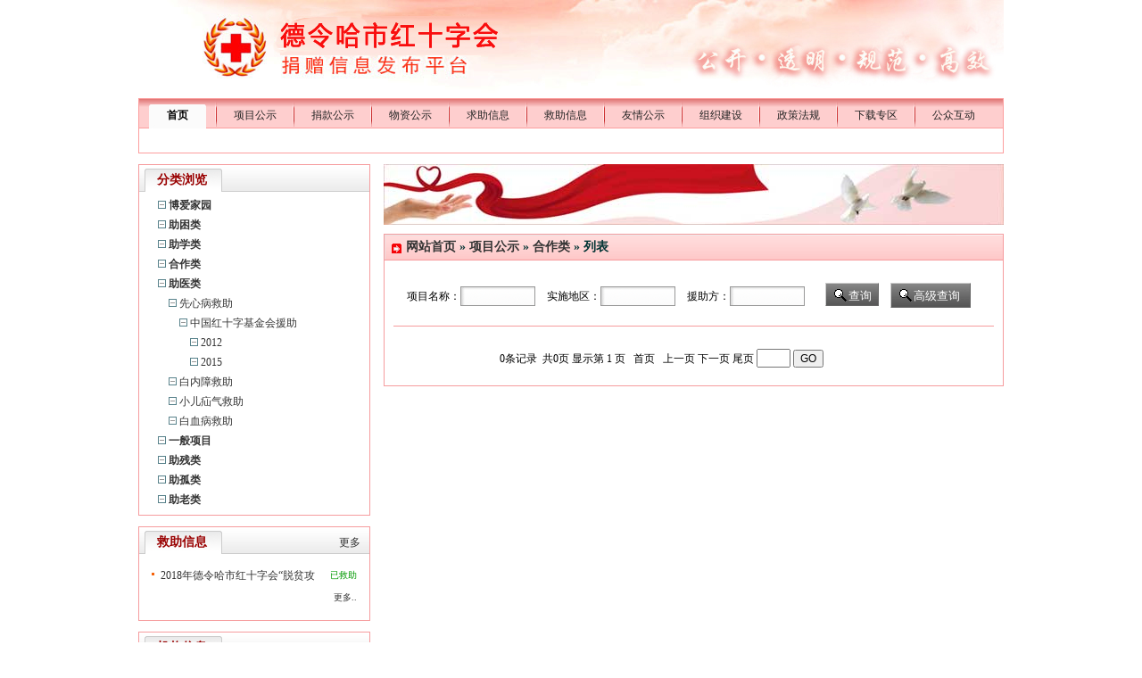

--- FILE ---
content_type: text/html; charset=utf-8
request_url: http://hxdlh.qhredcross.org.cn/agency_web/project.aspx?agencyId=20&navgroup=0,16
body_size: 61379
content:


<!DOCTYPE html PUBLIC "-//W3C//DTD XHTML 1.0 Transitional//EN" "http://www.w3.org/TR/xhtml1/DTD/xhtml1-transitional.dtd">
<html xmlns="http://www.w3.org/1999/xhtml">
<head>
    
    <script src="../js/jquery-1.4.2.min.js" type="text/javascript"></script>
    <link href="css/site2.css" rel="stylesheet" type="text/css" /><link href="css/navTitle.css" rel="stylesheet" type="text/css" /><link rel="stylesheet" href="http://fabu.qhredcross.org.cn/agency_web/css/gray.css" /><title>
	
        德令哈市红十字会
</title><link href='css/site2.css' rel='stylesheet' type='text/css' />
<!--黑白模式-->
<!--
<style type="text/css">
html {
  filter:grayscale(100%);
  -webkit-filter:grayscale(100%);
  -moz-filter:grayscale(100%);
  -ms-filter:grayscale(100%);
  -o-filter:grayscale(100%);
  filter:progid:DXImageTransform.Microsoft.BasicImage(grayscale=1);
  -webkit-filter:grayscale(1)
}
* {
  filter:gray; 
}
</style>
-->
</head>
<body>
    <form name="aspnetForm" method="post" action="./project.aspx?agencyId=20&amp;navgroup=0%2c16" id="aspnetForm">
<div>
<input type="hidden" name="__EVENTTARGET" id="__EVENTTARGET" value="" />
<input type="hidden" name="__EVENTARGUMENT" id="__EVENTARGUMENT" value="" />
<input type="hidden" name="__VIEWSTATE" id="__VIEWSTATE" value="/[base64]/bmF2Z3JvdXA9MCwxMyZhZ2VuY3lJZD0yMCZwaWQ9MgVfc2VsZgnliqnlm7DnsbtkAgMPZBYCZg8VAyxwcm9qZWN0LmFzcHg/bmF2Z3JvdXA9MCwxNCZhZ2VuY3lJZD0yMCZwaWQ9MgVfc2VsZgnliqnlrabnsbtkAgQPZBYCZg8VAyxwcm9qZWN0LmFzcHg/bmF2Z3JvdXA9MCwxNiZhZ2VuY3lJZD0yMCZwaWQ9MgVfc2VsZgnlkIjkvZznsbtkAgUPZBYCZg8VAytwcm9qZWN0LmFzcHg/[base64]/[base64]/YWdlbmN5SWQ9MjAmbmF2Z3JvdXA9MCwyLDMsMTcsMjUGbm9ybWFsBDIwMTJkAggPZBYCZg8VCQEzATkBMwEzATkBMy1wcm9qZWN0LmFzcHg/[base64]/YWdlbmN5SWQ9MjAmbmF2Z3JvdXA9MCwyLDEyBm5vcm1hbBLlsI/lhL/[base64]/[base64]/5pSv6KGMZAIjDw8WAh4EVGV4dAUBMGRkAiQPDxYCHwIFATBkZAIoDw8WAh4HRW5hYmxlZGhkZGRzT8cJLG1rbaWW1iES5j4+tv3oyBSJNUK7w3t8UhScwg==" />
</div>

<script type="text/javascript">
//<![CDATA[
var theForm = document.forms['aspnetForm'];
if (!theForm) {
    theForm = document.aspnetForm;
}
function __doPostBack(eventTarget, eventArgument) {
    if (!theForm.onsubmit || (theForm.onsubmit() != false)) {
        theForm.__EVENTTARGET.value = eventTarget;
        theForm.__EVENTARGUMENT.value = eventArgument;
        theForm.submit();
    }
}
//]]>
</script>


<div>

	<input type="hidden" name="__VIEWSTATEGENERATOR" id="__VIEWSTATEGENERATOR" value="F58CBCF6" />
	<input type="hidden" name="__EVENTVALIDATION" id="__EVENTVALIDATION" value="/wEdACpmp/B8WiJei7PJGo96QDDxW8fU3loyZOfZm9iPbJ76jca+WueyjZCiAnJnWbM8nZXjutbROsq91Krh1904BwYfsYgohy/jSzNbSRUFyTGARTLKRDXOvi/uwjX31x7lRlB/CC/EIA28tLAo4PoiJOROvkDGIQ8/VQGxlNuNaqnIav3HliU7tXSdauiVsMwq3nlnh+usk0+8OrjHR9sm1aL6hslreITmW+wtPFmQgcpbxYWvuMo6hegjIwplmLPciL12EBgU6cmyehLjUuP/UMXHhNetU28fXcGHtlwI9FJ8OaLliT+Q00xrSjfdHdUm/nUQQ5YCWl6dHWKdq6y+oGinOdTilruqpToTFRRj6ZyxyO6QPM1kpeqOiyc8mMImzazeEzU1QPsiT21da2iFj/gbUGn+OSwcx4oqUIUWNYTKCAxsaMNszz5/cWHu8crYy7N+PqN8N/XRDc617mmczVNISKWKZgi+8MQjE1RNLM/3GdUtaax2k4/Dxn8yjMwwPQ6Fwxrn4pz8Uzwvcbf1oKz854KzTNbBk70vTB1Eln9RKV/2qLFYJoU9yxsbrOclJrRNwne51Ys/8iq2BaFSSbSG0B7mJkGPcCRkj+KG+xfN9qCSzmabw+QretXaH9ZmlcgjEUQqnFbafb1vKTr9D9q09FYi8Zps5c8clnQCZUNV0kL/X70xYk0y0Ksi0tRlBosfOjM/IRd3QMy1l5ysYjblqJyvQDKfJ9hyJVQhRQwzcBjCEVkrLODko5hj9bTDyyIIsaT9NZ4XdQv+v8RRmR9BcioLLI+ZexSlhNQLaaSZHQ7lLZ84zo3rx6/bFRKrD8A+RuT1D1ZhhVn13yppwVJSkXMiQv+1Ib/KVLk8EXJ2ShEzk0wj+KhtAG59xBuT2/sMjb6MF2H1NXsnb4BaMU3ClkWrip6F5udaXVZl0qozOQ==" />
</div>
    <div class="wp">
        <div>
            <div style="height: 110px; width: 970px;">
            <img alt="德令哈市红十字会" src="/upload/2012-09-19logobg.jpg" />
            </div>
            <!--nav begin  -->
          
                <div id="slidingBlock">
                    <script type="text/javascript">
                        function switchmodTag(modtag, modcontent, modk) {
                            for (i = 1; i < 12; i++) {
                                if (i == modk) {
                                    document.getElementById(modtag + i).className = "menuOn"; document.getElementById(modcontent + i).className = "slidingList";
                                }
                                else {
                                    document.getElementById(modtag + i).className = "menuNo"; document.getElementById(modcontent + i).className = "slidingList_none";
                                }
                            }
                        }
                    </script>
                    <div id="nav_box">
                        <h4 class="menuOn" id="mod1" onmouseover="switchmodTag('mod','slidingList','1');this.blur();">
                            <a href="index.aspx?agencyId=20">首页</a></h4>
                        <div id="line">
                        </div>
                        <h4 class="menuNo" id="mod2" onmouseover="switchmodTag('mod','slidingList','2');this.blur();">
                            <a href="project.aspx?agencyId=20&pid=2">项目公示</a></h4>
                        <div id="line">
                        </div>
                        <h4 class="menuNo" id="mod3" onmouseover="switchmodTag('mod','slidingList','3');this.blur();">
                           <a href="donaListNew.aspx?agencyId=20&pid=3">捐款公示</a></h4>
                        <div id="line">
                        </div>
                        <h4 class="menuNo" id="mod4" onmouseover="switchmodTag('mod','slidingList','4');this.blur();">
                           
                            <a href="ArtGoodShow.aspx?agencyId=20&pid=4">物资公示</a></h4>
                        <div id="line">
                        </div>
                        <h4 class="menuNo" id="mod5" onmouseover="switchmodTag('mod','slidingList','5');this.blur();">
                           <a href="help.aspx?finish=1&agencyId=20&pid=5">求助信息</a></h4>
                        <div id="line">
                        </div>
                        <h4 class="menuNo" id="mod6" onmouseover="switchmodTag('mod','slidingList','6');this.blur();">
                           <a href="help.aspx?finish=2&agencyId=20&pid=6">救助信息</a></h4>
                        <div id="line">
                        </div>
                        <h4 class="menuNo" id="mod7" onmouseover="switchmodTag('mod','slidingList','7');this.blur();">
                            <a href="project.aspx?agencyId=20&navgroup=0,2,3&subnav=7&pid=7">友情公示</a></h4>
                        <div id="line">
                        </div>
                        <h4 class="menuNo" id="mod8" onmouseover="switchmodTag('mod','slidingList','8');this.blur();">
                            <a href="about.aspx?agencyId=20&pid=8">组织建设</a></h4>
                        <div id="line">
                        </div>
                        <h4 class="menuNo" id="mod9" onmouseover="switchmodTag('mod','slidingList','9');this.blur();">
                            <a href="articleList.aspx?classID=2&agencyId=20&pid=9">政策法规</a></h4>
                        <div id="line">
                        </div>
                        <h4 class="menuNo" id="mod10" onmouseover="switchmodTag('mod','slidingList','10');this.blur();">
                            <a href="articleList.aspx?classID=5&agencyId=20&pid=10">下载专区</a></h4>
                        <div id="line">
                        </div>
                        <h4 class="menuNo" id="mod11" onmouseover="switchmodTag('mod','slidingList','11');this.blur();">
                            <a href="messageNew.aspx?ty=1&agencyId=20&pid=11">公众互动</a></h4>
                        <div id="Div1">
                        </div>

                        

                         
                    <input type="hidden" name="ctl00$hidAgencyId" id="ctl00_hidAgencyId" />
                        <div class="slidingList" id="slidingList1"><!--首页-->
                        </div>

                        <div class="slidingList_none" id="slidingList2"><!--项目公示-->
                            <ul>
                                
                                        <li><a href="project.aspx?navgroup=0,28&agencyId=20&pid=2" target="_self">博爱家园</a></li>
                                    
                                        <li><a href="http://fabu.qhredcross.org.cn/agency_web/project.aspx?navgroup=0,1&agencyId=20&pid=2&id=1" target="_blank">玉树重建</a></li>
                                    
                                        <li><a href="project.aspx?navgroup=0,13&agencyId=20&pid=2" target="_self">助困类</a></li>
                                    
                                        <li><a href="project.aspx?navgroup=0,14&agencyId=20&pid=2" target="_self">助学类</a></li>
                                    
                                        <li><a href="project.aspx?navgroup=0,16&agencyId=20&pid=2" target="_self">合作类</a></li>
                                    
                                        <li><a href="project.aspx?navgroup=0,2&agencyId=20&pid=2" target="_self">助医类</a></li>
                                    
                                        <li><a href="project.aspx?navgroup=0,15&agencyId=20&pid=2" target="_self">助残类</a></li>
                                    
                                        <li><a href="project.aspx?navgroup=0,23&agencyId=20&pid=2" target="_self">助孤类</a></li>
                                    
                                        <li><a href="project.aspx?navgroup=0,24&agencyId=20&pid=2" target="_self">助老类</a></li>
                                    
                            </ul>
                        </div>
                        <div class="slidingList_none" id="slidingList3" ><!--捐赠公示-->
                           <ul>
                                    <li style="width:120px;text-align:left;"><a href="donaListNew.aspx?ty=9&pid=3">新型肺炎疫情捐款</a></li>
									<li style="width:120px;text-align:left;"><a href="donaListNew.aspx?ty=common&pid=3">一般性捐款</a></li>
                                    <li style="width:120px;text-align:left;"><a href="donaListNew.aspx?ty=4&pid=3">定点定向捐款</a></li>
                                    <li style="width:120px;text-align:left;"><a href="donaListNew.aspx?ty=3&pid=3">博爱一日捐</a></li>
                                    <li style="width:120px;text-align:left;"><a href="donaListNew.aspx?ty=8&pid=3">项目执行费</a></li>                                    
                             </ul>
                             <div style="clear:both;"></div>
                             <ul>
                                    <li style="width:120px;text-align:left;"><a href="DonateOut.aspx?ty=9&pid=3">新型肺炎疫情支出</a></li>
									<li style="width:120px;text-align:left;"><a href="DonateOut.aspx?ty=common&pid=3">一般性捐款支出</a></li>
				                    <li style="width:120px;text-align:left;"><a href="DonateOut.aspx?ty=4&pid=3">定点定向捐款支出</a></li>
				                    <li style="width:120px;text-align:left;"><a href="DonateOut.aspx?ty=3&pid=3">博爱一日捐支出</a></li>
				                    <li style="width:120px;text-align:left;"><a href="DonateOut.aspx?ty=8&pid=3">项目执行费支出</a></li>				                    
                             </ul>
                        </div>
                        <div class="slidingList_none" id="slidingList4"><!--物资公示-->
                            <ul>
                                <!--
                               <li><a href="ArtGoodShowIn.aspx?classID=19&agencyId=20&pid=4">捐物收入公示</a></li>
                               <li><a href="ArtGoodShowOut.aspx?classID=20&agencyId=20&pid=4">捐物支出公示</a></li>
                               -->
                               <li><a href="GoodShowList.aspx?&pid=4">捐物收入明细</a></li>
                               <li><a href="OutDepotList.aspx?&pid=4">捐物支出明细</a></li>
                            </ul>
                        </div>

                        <div class="slidingList_none" id="slidingList5"><!--求救信息=》救助共识-->
                            <ul>
                                
                                        <li><a href="help.aspx?finish=1&navgroup=0,13&agencyId=20&pid=5">助困类</a></li>
                                    
                                        <li><a href="help.aspx?finish=1&navgroup=0,2&agencyId=20&pid=5">助医类</a></li>
                                    
                                        <li><a href="help.aspx?finish=1&navgroup=0,23&agencyId=20&pid=5">助孤类</a></li>
                                    
                            </ul>
                        </div>
                        <div class="slidingList_none" id="slidingList6"><!--救助信息=》救助共识-->
                            <ul>
                                
                                        <li><a href="help.aspx?finish=2&navgroup=0,13&agencyId=20&pid=6">助困类</a></li>
                                    
                                        <li><a href="help.aspx?finish=2&navgroup=0,2&agencyId=20&pid=6">助医类</a></li>
                                    
                                        <li><a href="help.aspx?finish=2&navgroup=0,23&agencyId=20&pid=6">助孤类</a></li>
                                    
                            </ul>
                        </div>
                        <div class="slidingList_none" id="slidingList7"><!--友情公示-->
                            <ul>
                                <!--<li><a href="MoneyShow.aspx?ty=sg&pid=7">财政公示</a></li>-->
								<li><a href="articleList.aspx?classID=41&agencyId=20&navgroup=0,2,3&subnav=7&pid=7">财政公示</a></li>
                                <li><a href="MoneyList.aspx?ty=hf&pid=7">会费公示</a></li>
                                <li><a href="project.aspx?agencyId=20&navgroup=0,2,3&subnav=7&pid=7">合作公示</a></li>
                                
                                
                            </ul>
                        </div>
                        <div class="slidingList_none" id="slidingList8"><!--组织建设-->
                            <ul>
                                <li><a href="about.aspx?agencyId=20&pid=8">机构介绍</a></li>
                                 <li><a href="articleList.aspx?classID=11&agencyId=20">办事程序</a></li>
                                 <!--
                                <li><a href="articleList.aspx?classID=12&agencyId=20">规章制度</a></li>
                                -->
                                <li><a href="articleList.aspx?classID=7&agencyId=20&pid=8">发展轨迹</a></li>
                                <li><a href="articleList.aspx?classID=1&agencyId=20&pid=8">大事记</a></li>
                                <li><a href="contact.aspx?agencyId=20">联系我们</a></li>
                            </ul>
                        </div>
                        <div class="slidingList_none" id="slidingList9"><!--政策法规-->
                            <ul>
                                
                                        <li><a href="articleList.aspx?classID=3&agencyId=20&pid=9">国际人道法</a></li>
                                    
                                        <li><a href="articleList.aspx?classID=8&agencyId=20&pid=9">国家法律</a></li>
                                    
                            </ul>
                        </div>
                        <div class="slidingList_none" id="slidingList10"><!--下载专区-->
                            <ul>
                                
                            </ul>
                        </div>
                        <div class="slidingList_none" id="slidingList11"><!--公众留言-->
                        </div>
                    </div>
            </div>
            <!--nav over  -->
        </div>
        
    
    <style type="text/css">
.short-money{width: 50px}
.short-date{width: 66px}
    </style>
<script src="../js/jquery.popdiv.js" type="text/javascript"></script>
<script type="text/javascript" src="../js/datepicker/WdatePicker.js"></script>
    <script type="text/javascript">
		$(function(){
			$.popdiv({
		
					popdivId : 'logindiv',
					openName : 'to_login_div',
					closeName : 'close_login_div',
					hasbackdiv : true
				});
		});
function changetype(obj) {
    switch (obj.selectedIndex) 
    {
        case 0:
            for (var i = 1; i <= 3; i++){
                document.getElementById("tr" + i).style.display = "none";
            }
            for (var i = 7; i <=12; i++) {
                document.getElementById("tr" + i).style.display = "";
            }
            break;
        case 1:
            for (var i = 1; i <= 3; i++) {
                document.getElementById("tr" + i).style.display = "";
            }
            for (var i = 7; i <= 12; i++) {
                document.getElementById("tr" + i).style.display = "none";
            }
           break;
    }

}
$(document).ready(
function(){
    switch (document.getElementById('ctl00_ContentPlaceHolder1_searchPtype').selectedIndex)
    {
        case 0:
            for (var i = 1; i <= 3; i++){
                document.getElementById("tr" + i).style.display = "none";
            }
            for (var i = 7; i <=12; i++) {
                document.getElementById("tr" + i).style.display = "";
            }
            break;
        case 1:
            for (var i = 1; i <= 3; i++) {
                document.getElementById("tr" + i).style.display = "";
            }
            for (var i = 7; i <= 12; i++) {
                document.getElementById("tr" + i).style.display = "none";
            }
           break;
    }
    }
);
        </script>
<input type="hidden" name="ctl00$ContentPlaceHolder1$hidAgencyId" id="ctl00_ContentPlaceHolder1_hidAgencyId" value="20" />
    <div id="site_main">

<script type="text/javascript" src="js/menutree.js"></script>
<script type="text/javascript">
    //树状菜单的设置;on是打开树状；off是关闭树状；如果是默认打开，前台的初始化图片应该是menu_plus.gif；否则为：menu_minus.gif
    var MenuTree = "on";
    $(document).ready(function () { setMenuTree(); }); //使用的时候，高级搜索的弹出框就用不了
    var currentURL = window.location.href;
    //原来定位导航的焦点是根据文件的名称
//    var regStr = new RegExp("/([^/]*)\.aspx", "i");
//    var matchArr = currentURL.match(regStr);
//    if (matchArr != null) {//第一个元素存储的时候整个匹配串，
//        var focusTag = 1;
//        switch (matchArr[1].toLowerCase()) {
//            case "project":
//                focusTag = 2;
//                if (currentURL.indexOf("subnav") != -1)
//                    focusTag = 7;
//                break;
//            case "donalistnew":
//                focusTag = 3;
//                break;
//            case "allocateshow":
//            case "goodshowlist":
//            case "outdepotlist":
//                focusTag = 4;
//                break;
//            case "help":
//                if (currentURL.search(/finish\s*=\s*1/i) != -1) {//待救助
//                    focusTag = 5;
//                } else {//已救助
//                    focusTag = 6;
//                }

//                break;
//            case "moneylist": //会费公示
//            case "moneyshow": //友情公示
//                focusTag = 7;
//                break;
//            case "articlelist": //组织建设，政策法规，下载专区
//                
//                var articleregStr = new RegExp("pid\\s*=\\s*(\\d*)", "i");
//                //currentURL.search(regStr)
//                var articleArr = currentURL.match(articleregStr);
//                if (articleArr != null) {
//                    switch (articleArr[1]) {
//                        case "2": //政策法规
//                            focusTag = 9;
//                            break;
//                        case "3": //物资公示
//                            focusTag = 4;
//                            break;
//                        case "5": //下载专区
//                            focusTag = 10
//                            break;
//                        default:
//                            focusTag = 8; //组织建设
//                    }
//                }

//                break;
//            case "messagenew": //公众互动
//                focusTag = 11; //组织建设
//                break;
//            default :
//        }
//        $(document).ready(function () { switchmodTag('mod', 'slidingList', focusTag); })
    //    }
    //现在根据的是传过来的pid的值
    var articleregStr = new RegExp("[&|?]pid\\s*=\\s*(\\d*)", "i");
    var articleArr = currentURL.match(articleregStr);
    if (articleArr != null) {//第一个元素存储的时候整个匹配串，
        $(document).ready(function () { switchmodTag('mod', 'slidingList', articleArr[1]); })
    }
    //alert("/finish\s*=\s*1/i".test(currentURL));
    //alert(articleArr.length);
    //alert(articleArr[1]);
    articleregStr = null;
</script>
<div class="m_l">
    <input type="hidden" name="ctl00$ContentPlaceHolder1$left1$hidAgencyId" id="ctl00_ContentPlaceHolder1_left1_hidAgencyId" />
    <dl>
        <dt><span>分类浏览</span></dt>
        <dd>
            <div class="us">
                <table width="100%" cellspacing="0" cellpadding="0" id="list-table">
                    
                        <tr id="0_1" class="0" height="22">
                            <td style="padding-left:16px;">
                                <img src="images/menu_minus.gif" id="icon_0_1" width="9" height="9" border="0" style="margin-left:0em" onclick="rowClicked(this)" />
                                <a href="project.aspx?agencyId=20&navgroup=0,28" title="" style="font-weight:bold">
                                博爱家园
                                </a>
                            </td>
                        </tr>

                            
                        
                        <tr id="0_2" class="0" height="22">
                            <td style="padding-left:16px;">
                                <img src="images/menu_minus.gif" id="icon_0_2" width="9" height="9" border="0" style="margin-left:0em" onclick="rowClicked(this)" />
                                <a href="project.aspx?agencyId=20&navgroup=0,13" title="" style="font-weight:bold">
                                助困类
                                </a>
                            </td>
                        </tr>

                            
                        
                        <tr id="0_3" class="0" height="22">
                            <td style="padding-left:16px;">
                                <img src="images/menu_minus.gif" id="icon_0_3" width="9" height="9" border="0" style="margin-left:0em" onclick="rowClicked(this)" />
                                <a href="project.aspx?agencyId=20&navgroup=0,14" title="" style="font-weight:bold">
                                助学类
                                </a>
                            </td>
                        </tr>

                            
                        
                        <tr id="0_4" class="0" height="22">
                            <td style="padding-left:16px;">
                                <img src="images/menu_minus.gif" id="icon_0_4" width="9" height="9" border="0" style="margin-left:0em" onclick="rowClicked(this)" />
                                <a href="project.aspx?agencyId=20&navgroup=0,16" title="" style="font-weight:bold">
                                合作类
                                </a>
                            </td>
                        </tr>

                            
                        
                        <tr id="0_5" class="0" height="22">
                            <td style="padding-left:16px;">
                                <img src="images/menu_minus.gif" id="icon_0_5" width="9" height="9" border="0" style="margin-left:0em" onclick="rowClicked(this)" />
                                <a href="project.aspx?agencyId=20&navgroup=0,2" title="" style="font-weight:bold">
                                助医类
                                </a>
                            </td>
                        </tr>

                            
                        
                        <tr id="1_6" class="1" height="22">
                            <td style="padding-left:16px;">
                                <img src="images/menu_minus.gif" id="icon_1_6" width="9" height="9" border="0" style="margin-left:1em" onclick="rowClicked(this)" />
                                <a href="project.aspx?agencyId=20&navgroup=0,2,3" title="" style="font-weight:normal">
                                先心病救助
                                </a>
                            </td>
                        </tr>

                            
                        
                        <tr id="2_7" class="2" height="22">
                            <td style="padding-left:16px;">
                                <img src="images/menu_minus.gif" id="icon_2_7" width="9" height="9" border="0" style="margin-left:2em" onclick="rowClicked(this)" />
                                <a href="project.aspx?agencyId=20&navgroup=0,2,3,17" title="" style="font-weight:normal">
                                中国红十字基金会援助
                                </a>
                            </td>
                        </tr>

                            
                        
                        <tr id="3_8" class="3" height="22">
                            <td style="padding-left:16px;">
                                <img src="images/menu_minus.gif" id="icon_3_8" width="9" height="9" border="0" style="margin-left:3em" onclick="rowClicked(this)" />
                                <a href="project.aspx?agencyId=20&navgroup=0,2,3,17,25" title="" style="font-weight:normal">
                                2012
                                </a>
                            </td>
                        </tr>

                            
                        
                        <tr id="3_9" class="3" height="22">
                            <td style="padding-left:16px;">
                                <img src="images/menu_minus.gif" id="icon_3_9" width="9" height="9" border="0" style="margin-left:3em" onclick="rowClicked(this)" />
                                <a href="project.aspx?agencyId=20&navgroup=0,2,3,17,27" title="" style="font-weight:normal">
                                2015
                                </a>
                            </td>
                        </tr>

                            
                        
                        <tr id="1_10" class="1" height="22">
                            <td style="padding-left:16px;">
                                <img src="images/menu_minus.gif" id="icon_1_10" width="9" height="9" border="0" style="margin-left:1em" onclick="rowClicked(this)" />
                                <a href="project.aspx?agencyId=20&navgroup=0,2,4" title="" style="font-weight:normal">
                                白内障救助
                                </a>
                            </td>
                        </tr>

                            
                        
                        <tr id="1_11" class="1" height="22">
                            <td style="padding-left:16px;">
                                <img src="images/menu_minus.gif" id="icon_1_11" width="9" height="9" border="0" style="margin-left:1em" onclick="rowClicked(this)" />
                                <a href="project.aspx?agencyId=20&navgroup=0,2,12" title="" style="font-weight:normal">
                                小儿疝气救助
                                </a>
                            </td>
                        </tr>

                            
                        
                        <tr id="1_12" class="1" height="22">
                            <td style="padding-left:16px;">
                                <img src="images/menu_minus.gif" id="icon_1_12" width="9" height="9" border="0" style="margin-left:1em" onclick="rowClicked(this)" />
                                <a href="project.aspx?agencyId=20&navgroup=0,2,20" title="" style="font-weight:normal">
                                白血病救助
                                </a>
                            </td>
                        </tr>

                            
                        
                        <tr id="0_13" class="0" height="22">
                            <td style="padding-left:16px;">
                                <img src="images/menu_minus.gif" id="icon_0_13" width="9" height="9" border="0" style="margin-left:0em" onclick="rowClicked(this)" />
                                <a href="project.aspx?agencyId=20&navgroup=0,5" title="" style="font-weight:bold">
                                一般项目
                                </a>
                            </td>
                        </tr>

                            
                        
                        <tr id="0_14" class="0" height="22">
                            <td style="padding-left:16px;">
                                <img src="images/menu_minus.gif" id="icon_0_14" width="9" height="9" border="0" style="margin-left:0em" onclick="rowClicked(this)" />
                                <a href="project.aspx?agencyId=20&navgroup=0,15" title="" style="font-weight:bold">
                                助残类
                                </a>
                            </td>
                        </tr>

                            
                        
                        <tr id="0_15" class="0" height="22">
                            <td style="padding-left:16px;">
                                <img src="images/menu_minus.gif" id="icon_0_15" width="9" height="9" border="0" style="margin-left:0em" onclick="rowClicked(this)" />
                                <a href="project.aspx?agencyId=20&navgroup=0,23" title="" style="font-weight:bold">
                                助孤类
                                </a>
                            </td>
                        </tr>

                            
                        
                        <tr id="0_16" class="0" height="22">
                            <td style="padding-left:16px;">
                                <img src="images/menu_minus.gif" id="icon_0_16" width="9" height="9" border="0" style="margin-left:0em" onclick="rowClicked(this)" />
                                <a href="project.aspx?agencyId=20&navgroup=0,24" title="" style="font-weight:bold">
                                助老类
                                </a>
                            </td>
                        </tr>

                            
                        
                </table>
            </div>
        </dd>
    </dl>
    <!--救助信息-->
    <dl>
        <dt><span><em><a href="help.aspx?agencyId=20">更多</a></em>救助信息</span></dt>
        <dd>
           <div class="lb">
                <ul>
                    
                    <li id="more1" style="height:22px;line-height:22px;list-style-type:none; background-image:none"><em><a href="Help.aspx?agencyId=20&finish=1" title="">更多..</a></em></li>
                </ul>
                <p id="fenge" class="div_hr"></p>
                <ul>
                    
                            <li><em><font color="#009900">已救助</font></em>
                            <a href="caseshowHelp.aspx?agencyId=20&id=PJZ-20180313030" title="">
                            2018年德令哈市红十字会“脱贫攻坚-博爱送万家”活动
                            </a></li>
                        
                    <li id="more2" style="height:22px;line-height:22px;list-style-type:none;background-image:none"><em><a href="Help.aspx?agencyId=20&finish=2" title="">更多..</a></em></li>
                </ul>
                <span id="records" style="display:none">hideUp</span>
                <script type="text/javascript">
                    switch (document.getElementById("records").innerHTML) {
                        case "hideUp":
                            document.getElementById("more1").style.display = "none";
                            document.getElementById("fenge").style.display = "none";
                            break;
                        case "hideDown":
                            document.getElementById("more2").style.display = "none";
                            document.getElementById("fenge").style.display = "none";
                            break;
                        case "hideAll":
                            document.getElementById("more1").style.display = "none";
                            document.getElementById("more2").style.display = "none";
                            document.getElementById("fenge").style.display = "none";
                    }
                </script>
            </div>
        
        </dd>
    </dl>
    <!--基本信息-->
    <dl>
        <dt><span>机构信息</span></dt>
        <dd>
            <div class="us">
                <ul>
                    <b>机构名称：</b><li>
                        德令哈市红十字会</li>
                </ul>
                <ul>
                    <b>机构类型：</b><li>
                        人道社会救助团体</li>
                </ul>
                <ul>
                    <b>成立时间：</b><li>
                        2011-07-19</li>
                </ul>
            </div>
        </dd>
    </dl>
    <dl>
        <dt><span>联系方式</span></dt>
        <dd>
            <div class="us">
                
                <ul>
                    <b>固定电话：</b><li>
                        0977-8220706</li>
                </ul>
              
                <ul>
                    <b>传真号码：</b><li>
                        0977-8220706</li>
                </ul>
                <ul>
                    <b>机构地址：</b><li>
                        德令哈市河西街道柴达木西路9号</li>
                </ul>
            </div>
        </dd>
    </dl>
    <dl>
        <dt><span>捐款方式</span></dt>
        <dd>
            <div class="us">
                
                        <ul><b>户 名：</b><li style="height:auto;">德令哈市卫生和计划生育局</li></ul>
                        <ul><b>账 号：</b><li>2806022209000004582</li></ul>
                        <ul><b>开户行：</b><li style="height:auto;">工商银行德令哈河西支行</li></ul>
                        <p id="fenge" class="div_hr" style=" border-top-color:#ccc; border-top-style:dotted"></p>
                    
            </div>
       </dd>
   </dl>
    
    
    
</div>

<div class="m_r">
                <div class="ad1">
                    
                    <img src="images/ad1.jpg"></div>
                <dl>
                    <dt><span><a href="index.aspx">网站首页</a> &raquo; <a href='project.aspx?pid='>项目公示</a> &raquo; <a href='http://hxdlh.qhredcross.org.cn/agency_web/project.aspx?agencyId=20&navgroup=0,16'>合作类</a> &raquo; 列表 </span></dt>
                    <dd>
                        <div class="xmxq">
                            <div class="xmjs_a">
                                <input name="ctl00$ContentPlaceHolder1$Hidden1" type="hidden" id="ctl00_ContentPlaceHolder1_Hidden1" />
                                <div class="xm_search">
                                    <input name="ctl00$ContentPlaceHolder1$hidconditoin" type="hidden" id="ctl00_ContentPlaceHolder1_hidconditoin" />
                                    项目名称：<input name="ctl00$ContentPlaceHolder1$txtXmmc" type="text" id="ctl00_ContentPlaceHolder1_txtXmmc" class="inputS_a" style="width:75px;" />
                                    实施地区：<input name="ctl00$ContentPlaceHolder1$txtSscq" type="text" id="ctl00_ContentPlaceHolder1_txtSscq" class="inputS_a" style="width:75px;" />
                                    援助方：<input name="ctl00$ContentPlaceHolder1$txtDonator" type="text" id="ctl00_ContentPlaceHolder1_txtDonator" class="inputS_a" style="width:75px;" />
                                    <input type="submit" name="ctl00$ContentPlaceHolder1$lblsearch" value="查询" id="ctl00_ContentPlaceHolder1_lblsearch" class="inputS_b" style="width:60px;" />
                                    
                                    <input style="width:90px; height:28px;" id="OK" type="button" class="inputS_b" value="高级查询" name='to_login_div' />
                                    
                                    <div id="logindiv" style="display: none; width: 530px">
                                        <table class="ssbg" style="width:100%" border="0" cellpadding="0" cellspacing="1">
                                            <tr>
                                                <td colspan="4" class="xm_s_lc" align="left">
                                                    高级搜索
                                                </td>
                                            </tr>
                                            <tr>
                                                <td class="xm_s_la">
                                                    搜索类型:
                                                </td>
                                                <td class="xm_s_lb" colspan="3">
                                                    
                                                    <select name="ctl00$ContentPlaceHolder1$searchPtype" id="ctl00_ContentPlaceHolder1_searchPtype" onchange="changetype(this)">
	<option value="1">建设项目</option>
	<option value="2">救助项目</option>

</select>
                                                    &nbsp;&nbsp;<select id='proGroup' name='proGroup'><option value='all'>所有</option><option value='0,13'>助困类</option><option value='0,14'>助学类</option><option value='0,15'>助残类</option><option value='0,16'>合作类</option><option value='0,2'>助医类</option><option value='0,2,12'>&nbsp;&nbsp;|--小儿疝气救助</option><option value='0,2,20'>&nbsp;&nbsp;|--白血病救助</option><option value='0,2,3'>&nbsp;&nbsp;|--先心病救助</option><option value='0,2,3,17'>&nbsp;&nbsp;&nbsp;&nbsp;|--中国红十字基金会援助</option><option value='0,2,3,17,25'>&nbsp;&nbsp;&nbsp;&nbsp;&nbsp;&nbsp;|--2012</option><option value='0,2,3,17,27'>&nbsp;&nbsp;&nbsp;&nbsp;&nbsp;&nbsp;|--2015</option><option value='0,2,3,7,11'>&nbsp;&nbsp;&nbsp;&nbsp;&nbsp;&nbsp;|--2008年</option><option value='0,2,3,7,18'>&nbsp;&nbsp;&nbsp;&nbsp;&nbsp;&nbsp;|--2009年</option><option value='0,2,3,7,19'>&nbsp;&nbsp;&nbsp;&nbsp;&nbsp;&nbsp;|--2010年</option><option value='0,2,4'>&nbsp;&nbsp;|--白内障救助</option><option value='0,23'>助孤类</option><option value='0,24'>助老类</option><option value='0,28'>博爱家园</option><option value='0,5'>一般项目</option></select>
                                                </td>
                                            </tr>
                                            <!--救助类start-->
                                            <tr id="tr1" style="display:none">
                                                <td class="xm_s_la" width="64">
                                                
                                                    受&nbsp;助&nbsp;方:
                                                </td>
                                                <td class="xm_s_lb">
                                                    <input name="ctl00$ContentPlaceHolder1$txtXMmc2" type="text" id="ctl00_ContentPlaceHolder1_txtXMmc2" class="inputS_a" style="width: 80px" />
                                                </td>
                                                <td class="xm_s_la" width="64">
                                                    地&nbsp;&nbsp;&nbsp;&nbsp;址:
                                                </td>
                                                <td class="xm_s_lb">
                                                    <input name="ctl00$ContentPlaceHolder1$txtssdq" type="text" id="ctl00_ContentPlaceHolder1_txtssdq" class="inputS_a" style="width: 80px" />
                                                </td>
                                            </tr>
                                            <tr id="tr2" style="display:none">
                                                <td class="xm_s_la">
                                                    出生日期:
                                                </td>
                                                <td class="xm_s_lb">
                                                    <input name="ctl00$ContentPlaceHolder1$txtkgsj" type="text" id="ctl00_ContentPlaceHolder1_txtkgsj" class="inputS_a short-date" onclick="new WdatePicker({dateFmt:&#39;yyyy-MM-dd&#39;})" />到 <input name="ctl00$ContentPlaceHolder1$txtkgsj1" type="text" id="ctl00_ContentPlaceHolder1_txtkgsj1" class="inputS_a short-date" onclick="new WdatePicker({dateFmt:&#39;yyyy-MM-dd&#39;})" />
                                                </td>
                                                <td class="xm_s_la">
                                                    性&nbsp;&nbsp;&nbsp;&nbsp;别:
                                                </td>
                                                <td class="xm_s_lb">
                                                    <select name="ctl00$ContentPlaceHolder1$txtsex" id="ctl00_ContentPlaceHolder1_txtsex" style="width: 80px">
	<option value="所有">所有</option>
	<option value="男">男</option>
	<option value="女">女</option>
</select>
                                                </td>
                                            </tr>
                                            <tr id="tr3" style="display:none">
                                                <td class="xm_s_la">
                                                    救助金额:
                                                </td>
                                                <td class="xm_s_lb">
                                                    <input name="ctl00$ContentPlaceHolder1$txtmoney1" type="text" id="ctl00_ContentPlaceHolder1_txtmoney1" onblur="if(value.replace(/(\D*)/g,&#39;&#39;)==&#39;&#39;){value=1}" class="inputS_a short-money" style="margin-right:4px;" />到 <input name="ctl00$ContentPlaceHolder1$txtmoney2" type="text" id="ctl00_ContentPlaceHolder1_txtmoney2" class="inputS_a short-money" style="margin-right:4px;" />(元)
                                                </td>
                                                <td class="xm_s_la">
                                                    婚姻状况:
                                                </td>
                                                <td class="xm_s_lb">
                                                    <select name="ctl00$ContentPlaceHolder1$marriage" id="ctl00_ContentPlaceHolder1_marriage" style="width: 80px">
	<option value="所有">所有</option>
	<option value="未婚">未婚</option>
	<option value="已婚">已婚</option>
</select>
                                                </td>
                                            </tr>
                                            <!--救助类end-->
                                            <!--基建类start-->
                                            <tr id="tr7">
                                                
                                                <td class="xm_s_la" width="80">
                                                    项目名称:
                                                </td>
                                                <td class="xm_s_lb">
                                                    <input name="ctl00$ContentPlaceHolder1$txtXMmc3" type="text" id="ctl00_ContentPlaceHolder1_txtXMmc3" class="inputS_a" style="width: 80px" />
                                                </td>
                                                <td class="xm_s_la" width="70">
                                                    实施地区:
                                                </td>
                                                <td class="xm_s_lb">
                                                    <input name="ctl00$ContentPlaceHolder1$txtssdq3" type="text" id="ctl00_ContentPlaceHolder1_txtssdq3" class="inputS_a" style="width: 80px" />
                                                </td>
                                            </tr>
                                            <tr id="tr8">
                                                <td class="xm_s_la">
                                                    建设规模:
                                                </td>
                                                <td class="xm_s_lb">
                                                    <input name="ctl00$ContentPlaceHolder1$txtsjgm1" type="text" id="ctl00_ContentPlaceHolder1_txtsjgm1" onkeyup="this.value=this.value.replace(/\D/g,&#39;&#39;)" class="inputS_a short-money" style="margin-right:4px;" />到 <input name="ctl00$ContentPlaceHolder1$txtsjgm2" type="text" id="ctl00_ContentPlaceHolder1_txtsjgm2" onkeyup="this.value=this.value.replace(/\D/g,&#39;&#39;)" class="inputS_a short-money" style="margin-right:4px;" />(平方)
                                                </td>
                                                <td class="xm_s_la">
                                                    项目总投资:
                                                </td>
                                                <td class="xm_s_lb">
                                                    <input name="ctl00$ContentPlaceHolder1$txtsmztz1" type="text" id="ctl00_ContentPlaceHolder1_txtsmztz1" onkeyup="this.value=this.value.replace(/\D/g,&#39;&#39;)" class="inputS_a short-money" style="margin-right:4px;" />到 <input name="ctl00$ContentPlaceHolder1$txtsmztz2" type="text" id="ctl00_ContentPlaceHolder1_txtsmztz2" onkeyup="this.value=this.value.replace(/\D/g,&#39;&#39;)" class="inputS_a short-money" style="margin-right:4px;" />(万元)
                                                </td>
                                            </tr>
                                            <tr id="tr9">
                                                <td class="xm_s_la">
                                                    社会捐赠资金:
                                                </td>
                                                <td class="xm_s_lb">
                                                    <input name="ctl00$ContentPlaceHolder1$txtshjzzj1" type="text" id="ctl00_ContentPlaceHolder1_txtshjzzj1" onkeyup="this.value=this.value.replace(/\D/g,&#39;&#39;)" class="inputS_a short-money" style="margin-right:4px;" />到 <input name="ctl00$ContentPlaceHolder1$txtshjzzj2" type="text" id="ctl00_ContentPlaceHolder1_txtshjzzj2" onkeyup="this.value=this.value.replace(/\D/g,&#39;&#39;)" class="inputS_a short-money" style="margin-right:4px;" />(万元)
                                                </td>
                                                <td class="xm_s_la">
                                                    援建单位:
                                                </td>
                                                <td class="xm_s_lb">
                                                    <input name="ctl00$ContentPlaceHolder1$txtsjdw" type="text" id="ctl00_ContentPlaceHolder1_txtsjdw" class="inputS_a" style="width: 80px" />
                                                </td>
                                            </tr>
                                            <tr id="tr10">
                                                <td class="xm_s_la">
                                                    承建单位：
                                                </td>
                                                <td class="xm_s_lb">
                                                    <input name="ctl00$ContentPlaceHolder1$txtcjdw" type="text" id="ctl00_ContentPlaceHolder1_txtcjdw" class="inputS_a" style="width: 80px" />
                                                </td>
                                                <td class="xm_s_la">
                                                    建设年限:
                                                </td>
                                                <td class="xm_s_lb">
                                                    <input name="ctl00$ContentPlaceHolder1$txtjsnx" type="text" id="ctl00_ContentPlaceHolder1_txtjsnx" class="inputS_a" style="width: 80px" />
                                                </td>
                                            </tr>
                                            <tr id="tr11">
                                                <td class="xm_s_la">
                                                    开工时间:
                                                </td>
                                                <td class="xm_s_lb">
                                                    <input name="ctl00$ContentPlaceHolder1$txtkgsj3" type="text" id="ctl00_ContentPlaceHolder1_txtkgsj3" class="inputS_a" style="width: 80px" onclick="new WdatePicker({dateFmt:&#39;yyyy-MM-dd&#39;})" />
                                                </td>
                                                <td class="xm_s_la">
                                                    完工时间:
                                                </td>
                                                <td class="xm_s_lb">
                                                    <input name="ctl00$ContentPlaceHolder1$txtwgsj" type="text" id="ctl00_ContentPlaceHolder1_txtwgsj" class="inputS_a" style="width: 80px" onclick="new WdatePicker({dateFmt:&#39;yyyy-MM-dd&#39;})" />
                                                </td>
                                            </tr>
                                            <tr id="tr12">
                                                <td class="xm_s_la">
                                                    负责人:
                                                </td>
                                                <td class="xm_s_lb">
                                                    <input name="ctl00$ContentPlaceHolder1$txtFzr2" type="text" id="ctl00_ContentPlaceHolder1_txtFzr2" class="inputS_a" style="width: 80px" />
                                                </td>
                                                <td class="xm_s_la">
                                                    执行人:
                                                </td>
                                                <td class="xm_s_lb">
                                                    <input name="ctl00$ContentPlaceHolder1$txtzxr" type="text" id="ctl00_ContentPlaceHolder1_txtzxr" class="inputS_a" style="width: 80px" />
                                                </td>
                                            </tr>
                                            <!--基建类end-->
                                            
                                            
                                            <tr>
                                                <td colspan="4" align="center" height="44">
                                                    <input type="submit" name="ctl00$ContentPlaceHolder1$btnsub" value="确定" onclick="javascript:btnclose.click();" id="ctl00_ContentPlaceHolder1_btnsub" class="inputS_c" />
                                                    <input id="btnclose" class="inputS_d" type="button" value="关闭" name='close_login_div' />
                                                </td>
                                            </tr>
                                        </table>
                                    </div>
                                </div>
                                <h2>&nbsp;</h2>
                                <div>
                                
                                        <input type="hidden" name="ctl00$ContentPlaceHolder1$HiddenField1" id="ctl00_ContentPlaceHolder1_HiddenField1" />
                                        
                                        <div class="wzlb">
                                            <ul>
                                                    <div style="width: 540px; text-align: center; margin-top: 10px;">
                                                        <span id="ctl00_ContentPlaceHolder1_lblRecordCount">0</span>条记录&nbsp;
                                                        共<span id="ctl00_ContentPlaceHolder1_lblt">0</span>页
                                                        
                                                        显示第
                                                        <span id="ctl00_ContentPlaceHolder1_lblCur">1</span>
                                                        页 &nbsp;&nbsp;<a id="ctl00_ContentPlaceHolder1_lbFirst" href="javascript:__doPostBack(&#39;ctl00$ContentPlaceHolder1$lbFirst&#39;,&#39;&#39;)" style="color:Black;">首页&nbsp;&nbsp;</a>
                                                        <a id="ctl00_ContentPlaceHolder1_lbUp" disabled="disabled" style="color:Black;">上一页</a>
                                                        <a id="ctl00_ContentPlaceHolder1_lbDwon" href="javascript:__doPostBack(&#39;ctl00$ContentPlaceHolder1$lbDwon&#39;,&#39;&#39;)" style="color:Black;">下一页</a>
                                                        <a id="ctl00_ContentPlaceHolder1_lbLast" href="javascript:__doPostBack(&#39;ctl00$ContentPlaceHolder1$lbLast&#39;,&#39;&#39;)" style="color:Black;">尾页</a>
                                                        <input name="ctl00$ContentPlaceHolder1$TextBox2" type="text" id="ctl00_ContentPlaceHolder1_TextBox2" onkeyup="this.value=this.value.replace(/\D/g,&#39;&#39;)" onafterpaste="this.value=this.value.replace(/\D/g,&#39;&#39;)" style="color:Black;font-size:12px;height:15px;width:30px;" />
                                                        <input type="submit" name="ctl00$ContentPlaceHolder1$btnGo" value="GO" id="ctl00_ContentPlaceHolder1_btnGo" style="color:Black;font-size:12px;height:20px;" />
                                                    </div>
                                               
                                            </ul>
                                        </div>
                                    
                                </div>
                            </div>
                        </div>
                    </dd>
                </dl>
            </div>
    </div>

         <iframe name="weather_inc" src="http://xncd.qhredcross.org.cn/agency_web/link.aspx" width="972" style=" height:206px; margin:0px; padding:0px;"  frameborder="0" marginwidth="0" marginheight="0" scrolling="no"></iframe>
    
      <!--
        <div id="site_foot">
            <div class="foot_link">
                关于我们 - 隐私政策 - 版权声明 - 数据中心 - 联系我们</div>
            <p>
                青海省红十字会 版权所有 - 建议分辨率设置为1024*768
                
                <a target="_blank" href="http://www.beian.gov.cn/portal/registerSystemInfo?recordcode=63010302000116" style="text-decoration:none; vertical-align: middle; height:20px; line-height:20px;">
                     - 青公网安备63010302000116号
                    <img src="images/beian.png" style="vertical-align: middle; height:20px; line-height:20px;"/>
                </a>
                
                <br />
                    Copyright &copy; 2011 All Rights Reserved 联系电话：0971-8252055&nbsp;
                    <script src="http://s22.cnzz.com/stat.php?id=4137318&web_id=4137318&show=pic1" language="JavaScript"></script>
            </p>
        </div>
        -->

        <div>
             <iframe name="weather_inc" src="http://xncd.qhredcross.org.cn/agency_web/foot.htm" width="972" style=" height:225px; margin:0px; padding:0px;"  frameborder="0" marginwidth="0" marginheight="0" scrolling="no"></iframe>
        </div>


    </div>
    </form>

</body>
</html>
